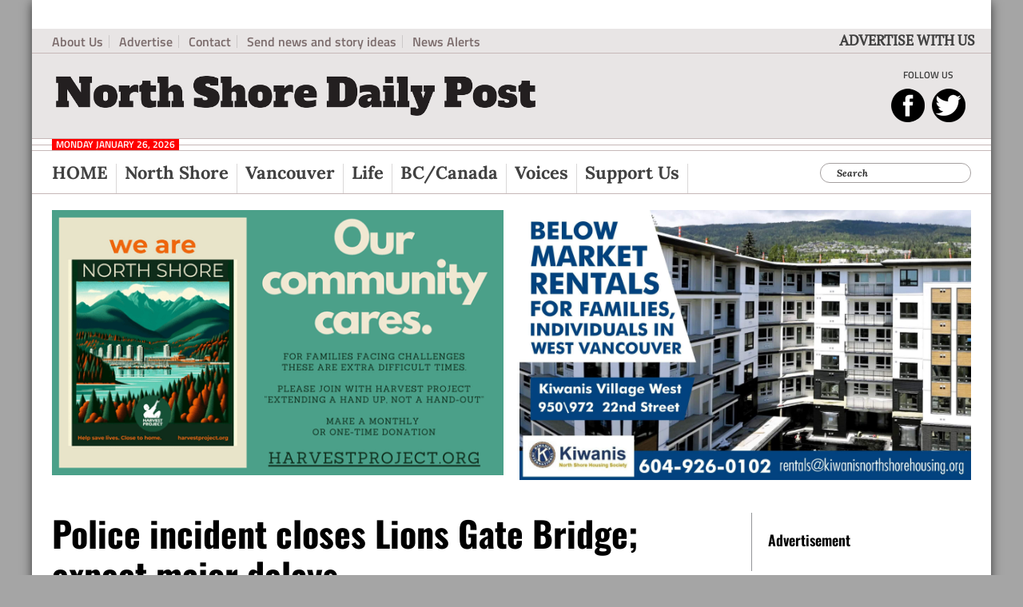

--- FILE ---
content_type: application/x-javascript; charset=UTF-8
request_url: https://www.northshoredailypost.com/wp-content/themes/northshoredailypost/js/mintstone-custom.js?ver=1.1.12
body_size: 231
content:
jQuery(document).ready(function() {
	
	//caches a jQuery object containing the header element
    var header = jQuery(".nav-primary");
    jQuery(window).scroll(function() {
        var scroll = jQuery(window).scrollTop();

        if (scroll >= 162) {
            header.addClass("stickHeader");
        } else {
            header.removeClass("stickHeader");
        }
    });

	/*fix for object fit in Edge and IE*/
	if ( ! Modernizr.objectfit ) {
  		jQuery('.has-object-fit').each(function () {
    	var $container = jQuery(this),
        	imgUrl = $container.find('img').prop('src');
    		if (imgUrl) {
      			$container
        			.css('backgroundImage', 'url(' + imgUrl + ')')
        			.addClass('compat-object-fit');
    		}  
  		});
	}
	
	jQuery('#carousel-1').flexslider({
		animation: "slide",
		animationLoop: false,
		itemWidth: 190,
		itemMargin: 25
	});
	
});